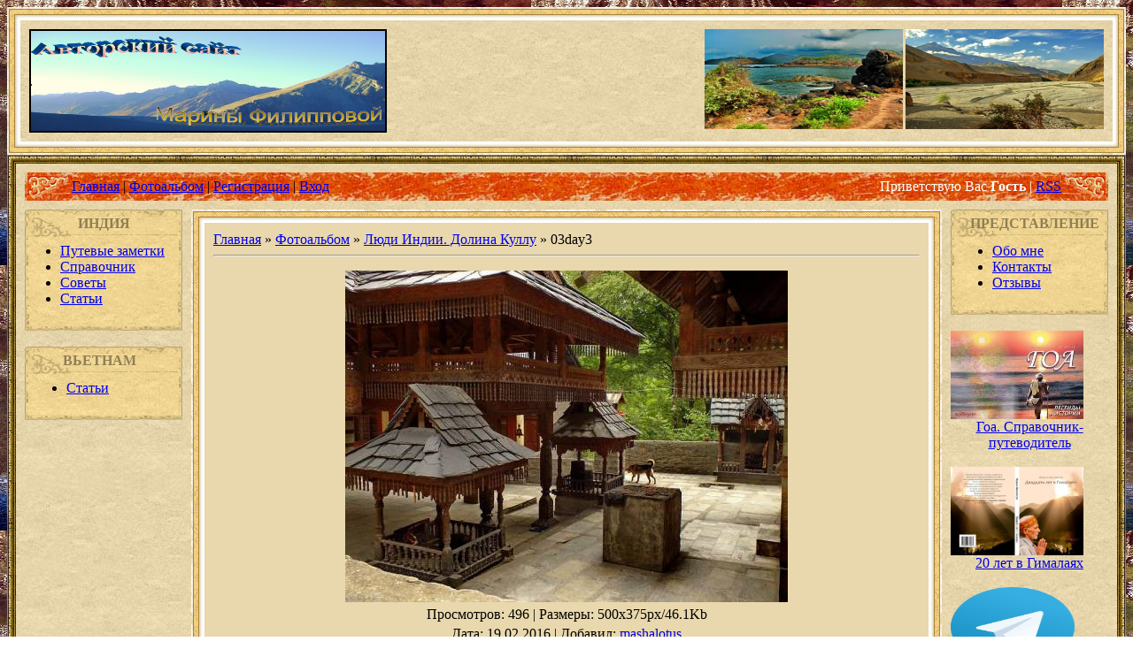

--- FILE ---
content_type: text/html; charset=UTF-8
request_url: http://www.marina-india.ru/photo/ljudi_indii_dolina_kullu/03day3/7-0-412
body_size: 6438
content:
<HTML><HEAD>

	<script type="text/javascript">new Image().src = "//counter.yadro.ru/hit;ucoznet?r"+escape(document.referrer)+(screen&&";s"+screen.width+"*"+screen.height+"*"+(screen.colorDepth||screen.pixelDepth))+";u"+escape(document.URL)+";"+Date.now();</script>
	<script type="text/javascript">new Image().src = "//counter.yadro.ru/hit;ucoz_desktop_ad?r"+escape(document.referrer)+(screen&&";s"+screen.width+"*"+screen.height+"*"+(screen.colorDepth||screen.pixelDepth))+";u"+escape(document.URL)+";"+Date.now();</script>


<TITLE>Авторский сайт Филипповой Марины - </TITLE>

	<link rel="stylesheet" href="/.s/src/base.min.css" />
	<link rel="stylesheet" href="/.s/src/layer7.min.css" />

	<script src="/.s/src/jquery-1.12.4.min.js"></script>
	
	<script src="/.s/src/uwnd.min.js"></script>
	<script src="//s723.ucoz.net/cgi/uutils.fcg?a=uSD&ca=2&ug=999&isp=0&r=0.0219572142538205"></script>
	<link rel="stylesheet" href="/.s/src/ulightbox/ulightbox.min.css" />
	<link rel="stylesheet" href="/.s/src/photo.css" />
	<link rel="stylesheet" href="/.s/src/photopage.min.css" />
	<link rel="stylesheet" href="/.s/src/social.css" />
	<script src="/.s/src/ulightbox/ulightbox.min.js"></script>
	<script src="/.s/src/photopage.min.js"></script>
	<script async defer src="https://www.google.com/recaptcha/api.js?onload=reCallback&render=explicit&hl=ru"></script>
	<script>
/* --- UCOZ-JS-DATA --- */
window.uCoz = {"uLightboxType":1,"layerType":7,"sign":{"7287":"Перейти на страницу с фотографией.","3125":"Закрыть","7253":"Начать слайд-шоу","5255":"Помощник","7251":"Запрошенный контент не может быть загружен. Пожалуйста, попробуйте позже.","7254":"Изменить размер","10075":"Обязательны для выбора","7252":"Предыдущий","3238":"Опции","5458":"Следующий","210178":"Замечания"},"site":{"host":"filippovamarina.ucoz.ru","domain":"marina-india.ru","id":"0filippovamarina"},"module":"photo","ssid":"660546057035264120405","language":"ru","country":"US"};
/* --- UCOZ-JS-CODE --- */
 function uSocialLogin(t) {
			var params = {"ok":{"width":710,"height":390},"vkontakte":{"width":790,"height":400},"facebook":{"width":950,"height":520},"google":{"width":700,"height":600},"yandex":{"height":515,"width":870}};
			var ref = escape(location.protocol + '//' + ('www.marina-india.ru' || location.hostname) + location.pathname + ((location.hash ? ( location.search ? location.search + '&' : '?' ) + 'rnd=' + Date.now() + location.hash : ( location.search || '' ))));
			window.open('/'+t+'?ref='+ref,'conwin','width='+params[t].width+',height='+params[t].height+',status=1,resizable=1,left='+parseInt((screen.availWidth/2)-(params[t].width/2))+',top='+parseInt((screen.availHeight/2)-(params[t].height/2)-20)+'screenX='+parseInt((screen.availWidth/2)-(params[t].width/2))+',screenY='+parseInt((screen.availHeight/2)-(params[t].height/2)-20));
			return false;
		}
		function TelegramAuth(user){
			user['a'] = 9; user['m'] = 'telegram';
			_uPostForm('', {type: 'POST', url: '/index/sub', data: user});
		}
function loginPopupForm(params = {}) { new _uWnd('LF', ' ', -250, -100, { closeonesc:1, resize:1 }, { url:'/index/40' + (params.urlParams ? '?'+params.urlParams : '') }) }
function reCallback() {
		$('.g-recaptcha').each(function(index, element) {
			element.setAttribute('rcid', index);
			
		if ($(element).is(':empty') && grecaptcha.render) {
			grecaptcha.render(element, {
				sitekey:element.getAttribute('data-sitekey'),
				theme:element.getAttribute('data-theme'),
				size:element.getAttribute('data-size')
			});
		}
	
		});
	}
	function reReset(reset) {
		reset && grecaptcha.reset(reset.previousElementSibling.getAttribute('rcid'));
		if (!reset) for (rel in ___grecaptcha_cfg.clients) grecaptcha.reset(rel);
	}
/* --- UCOZ-JS-END --- */
</script>

	<style>.UhideBlock{display:none; }</style>
</head><BODY background="//filippovamarina.ucoz.ru/055.jpg" style="
&lt;body background=" //filippovamarina.ucoz.ru/background_1217.JPG="">

<!-- Logo -->



<TABLE border="0" cellpadding="0" cellspacing="0" width="100%">
<TBODY><TR><TD width="15" height="15"><IMG src="/.s/t/995/17.gif" border="0"></TD><TD style="background:url('/.s/t/995/18.gif');"></TD><TD width="10" height="10"><IMG src="/.s/t/995/19.gif" border="0"></TD></TR><TR><TD style="background:url('/.s/t/995/20.gif');"></TD><TD style="background:url('/.s/t/995/10.jpg') #E9D8AD ;padding:10px;"><!-- <body> --><IMG border="0" align="right" src="//filippovamarina.ucoz.ru/01.jpg" width="224" height="113"><IMG border="2" align="left" src="//filippovamarina.ucoz.ru/logo3.bmp" width="400" height="113"><IMG border="0" align="right" src="//filippovamarina.ucoz.ru/02.jpg" width="224" height="113" <!--="" </body=""> </TD><TD style="background:url('/.s/t/995/21.gif');"></TD></TR><TR><TD width="15" height="15"><IMG src="/.s/t/995/22.gif" border="0"></TD><TD style="background:url('/.s/t/995/23.gif');"></TD><TD width="10" height="10"><IMG src="/.s/t/995/24.gif" border="0"></TD></TR></TBODY></TABLE>



<!-- /Logo -->



<div id="utbr8214" rel="s723"></div>


<TABLE border="0" cellpadding="0" cellspacing="0" width="100%">
<TBODY><TR><TD width="10" height="10"><IMG src="/.s/t/995/6.gif" border="0"></TD><TD style="background:url('/.s/t/995/7.gif');"></TD><TD width="10" height="10"><IMG src="/.s/t/995/8.gif" border="0"></TD></TR><TR><TD style="background:url('/.s/t/995/9.gif');"></TD><TD style="background:url('/.s/t/995/10.jpg') #E9D8AD;padding:10px;">


<!--U1AHEADER1Z--><table border="0" cellpadding="0" cellspacing="0" height="32" width="100%" style="background:url('/.s/t/995/11.jpg') #E65D03;">
<tr><td width="53"><img src="/.s/t/995/12.jpg" border="0"></td>
<td class="topLink"><a href="http://marina-india.ru/" title="Главная"><!--<s5176>-->Главная<!--</s>--></a> | <a href="/photo/">Фотоальбом</a>  | <a href="/register" title="Регистрация"><!--<s3089>-->Регистрация<!--</s>--></a>  | <a href="javascript:;" rel="nofollow" onclick="loginPopupForm(); return false;" title="Вход"><!--<s3087>-->Вход<!--</s>--></a></td>
<td align="right" class="topLink" style="color:#FFFFFF;"><!--<s5212>-->Приветствую Вас<!--</s>--> <b>Гость</b> | <a href="http://www.marina-india.ru/photo/rss/">RSS</a></td>
<td width="53"><img src="/.s/t/995/13.jpg" border="0"></td></tr>
</table><div style="height:10px;"></div><!--/U1AHEADER1Z-->

<!-- <middle> -->
<table border="0" cellpadding="0" cellspacing="0" width="100%">
<tr>
<td valign="top" style="width:178px;">

<!--U1CLEFTER1Z--><!-- <block1> -->
<table cellspacing="0" cellpadding="0" width="178" border="0">
<tbody>
<tr>
<td style="text-align: center; background: url(&quot;/.s/t/995/14.jpg&quot;) rgb(243, 216, 149); color: rgb(143, 127, 85);" align="centre" height="33"><b><!-- <bt> --><!--<s5184>-->ИНДИЯ<!--</s>--><!-- </bt> --></b></td></tr>
<tr>
<td style="PADDING-CENTRE: 7px; PADDING-CENTRE: 7px; BACKGROUND: url(/.s/t/995/15.jpg) #f3d895; PADDING-BOTTOM: 5px; PADDING-TOP: 5px"><!-- <bc> --><div id="uMenuDiv2" class="uMenuV" style="position:relative;"><ul class="uMenuRoot">
<li><div class="umn-tl"><div class="umn-tr"><div class="umn-tc"></div></div></div><div class="umn-ml"><div class="umn-mr"><div class="umn-mc"><div class="uMenuItem"><a href="http://marina-india.ru/blog/"><span>Путевые заметки</span></a></div></div></div></div><div class="umn-bl"><div class="umn-br"><div class="umn-bc"><div class="umn-footer"></div></div></div></div></li>
<li><div class="umn-tl"><div class="umn-tr"><div class="umn-tc"></div></div></div><div class="umn-ml"><div class="umn-mr"><div class="umn-mc"><div class="uMenuItem"><a href="http://marina-india.ru/load/16"><span>Справочник</span></a></div></div></div></div><div class="umn-bl"><div class="umn-br"><div class="umn-bc"><div class="umn-footer"></div></div></div></div></li>
<li><div class="umn-tl"><div class="umn-tr"><div class="umn-tc"></div></div></div><div class="umn-ml"><div class="umn-mr"><div class="umn-mc"><div class="uMenuItem"><a href="http://marina-india.ru/publ/turizm/samostojatelnoe_puteshestvie_po_indii/41"><span>Советы</span></a></div></div></div></div><div class="umn-bl"><div class="umn-br"><div class="umn-bc"><div class="umn-footer"></div></div></div></div></li>
<li><div class="umn-tl"><div class="umn-tr"><div class="umn-tc"></div></div></div><div class="umn-ml"><div class="umn-mr"><div class="umn-mc"><div class="uMenuItem"><a href="http://marina-india.ru/publ/indija/53"><span>Статьи</span></a></div></div></div></div><div class="umn-bl"><div class="umn-br"><div class="umn-bc"><div class="umn-footer"></div></div></div></div></li></ul></div><script>$(function(){_uBuildMenu('#uMenuDiv2',0,document.location.href+'/','uMenuItemA','uMenuArrow',2500);})</script><!-- </bc> --></td></tr>
<tr>
<td><img src="/.s/t/995/16.jpg" border="0"></td></tr></tbody></table><br><!-- </block1> -->

<table cellspacing="0" cellpadding="0" width="178" border="0">
<tbody>
<tr>
<td style="text-align: center; padding-right: 10px; background: url(&quot;/.s/t/995/14.jpg&quot;) rgb(243, 216, 149); color: rgb(143, 127, 85);" align="centre" height="33"><b><!-- <bt> --><!--<s5184>-->ВЬЕТНАМ<!--</s>--><!-- </bt> --></b></td></tr>
<tr>
<td style="PADDING-RIGHT: 7px; PADDING-LEFT: 7px; BACKGROUND: url(/.s/t/995/15.jpg) #f3d895; PADDING-BOTTOM: 5px; PADDING-TOP: 5px"><!-- <bc> --><div id="uMenuDiv9" class="uMenuV" style="position:relative;"><ul class="uMenuRoot">
<li><div class="umn-tl"><div class="umn-tr"><div class="umn-tc"></div></div></div><div class="umn-ml"><div class="umn-mr"><div class="umn-mc"><div class="uMenuItem"><a href="http://marina-india.ru/publ/vetnam/45"><span>Статьи</span></a></div></div></div></div><div class="umn-bl"><div class="umn-br"><div class="umn-bc"><div class="umn-footer"></div></div></div></div></li></ul></div><script>$(function(){_uBuildMenu('#uMenuDiv9',0,document.location.href+'/','uMenuItemA','uMenuArrow',2500);})</script><!-- </bc> --></td></tr>
<tr>

<td><img src="/.s/t/995/16.jpg" border="0"></td></tr></tbody></table><br><!-- </block3> --><!--/U1CLEFTER1Z-->
</td>

<td valign="top" style="padding:0px 10px 0px 10px;">
<table border="0" cellpadding="0" cellspacing="0" width="100%">
<tr><td width="15" height="15"><img src="/.s/t/995/17.gif" border="0"></td><td style="background:url('/.s/t/995/18.gif');"></td><td width="10" height="10"><img src="/.s/t/995/19.gif" border="0"></td></tr>
<tr><td style="background:url('/.s/t/995/20.gif');"></td><td style="background:#E9D8AD;padding:10px;"><!-- <body> --><a href="http://marina-india.ru/"><!--<s5176>-->Главная<!--</s>--></a> &raquo; <a href="/photo/"><!--<s5169>-->Фотоальбом<!--</s>--></a>  &raquo; <a href="/photo/ljudi_indii_dolina_kullu/7">Люди Индии. Долина Куллу</a> &raquo; 03day3
<hr />
<table border="0" width="100%" cellspacing="1" cellpadding="2">
<tr><td colspan="2" align="center"></td></tr>
<tr><td colspan="2" align="center"><div id="nativeroll_video_cont" style="display:none;"></div><span id="phtmDiv35"><span id="phtmSpan35"><img   id="p49199427" border="0" src="/_ph/7/2/49199427.jpg?1768669055" /></span></span>
		<script>
			var container = document.getElementById('nativeroll_video_cont');

			if (container) {
				var parent = container.parentElement;

				if (parent) {
					const wrapper = document.createElement('div');
					wrapper.classList.add('js-teasers-wrapper');

					parent.insertBefore(wrapper, container.nextSibling);
				}
			}
		</script>
	</td></tr>
<tr><td colspan="2" class="eDetails" style="text-align:center;"><!--<s3177>-->Просмотров<!--</s>-->: 496 | <!--<s5162>-->Размеры<!--</s>-->: 500x375px/46.1Kb<div style="padding-top:4px;"><!--<s3165>-->Дата<!--</s>-->: 19.02.2016

 | <!--<s3178>-->Добавил<!--</s>-->: <a href="javascript:;" rel="nofollow" onclick="window.open('/index/8-1', 'up1', 'scrollbars=1,top=0,left=0,resizable=1,width=700,height=375'); return false;">mashalotus</a>
</div></td></tr>

<tr><td align="center"></td></tr>
<tr><td colspan="2" height="10"><hr /></td></tr><tr><td colspan="2" align="center"><style type="text/css">
		#phtOtherThumbs {margin-bottom: 10px;}
		#phtOtherThumbs td {font-size: 0;}
		#oldPhotos {position: relative;overflow: hidden;}
		#leftSwch {display:block;width:22px;height:46px;background: transparent url('/.s/img/photopage/photo-arrows.png') no-repeat;}
		#rightSwch {display:block;width:22px;height:46px;background: transparent url('/.s/img/photopage/photo-arrows.png') no-repeat -22px 0;}
		#leftSwch:hover, #rightSwch:hover {opacity: .8;filter: alpha(opacity=80);}
		#phtOtherThumbs img {vertical-align: middle;}
		.photoActiveA img {}
		.otherPhotoA img {opacity: 0.5; filter: alpha(opacity=50);-webkit-transition: opacity .2s .1s ease;transition: opacity .2s .1s ease;}
		.otherPhotoA:hover img {opacity: 1; filter: alpha(opacity=100);}
		#phtOtherThumbs .ph-wrap {display: inline-block;vertical-align: middle;background: url(/.s/img/photopage/opacity02.png);}
		.animate-wrap {position: relative;left: 0;}
		.animate-wrap .ph-wrap {margin: 0 3px;}
		#phtOtherThumbs .ph-wrap, #phtOtherThumbs .ph-tc {/*width: 200px;height: 150px;*/width: auto;}
		.animate-wrap a {display: inline-block;width:  33.3%;*width: 33.3%;*zoom: 1;position: relative;}
		#phtOtherThumbs .ph-wrap {background: none;display: block;}
		.animate-wrap img {width: 100%;}
	</style>

	<script>
	$(function( ) {
		if ( typeof($('#leftSwch').attr('onclick')) === 'function' ) {
			$('#leftSwch').click($('#leftSwch').attr('onclick'));
			$('#rightSwch').click($('#rightSwch').attr('onclick'));
		} else {
			$('#leftSwch').click(new Function($('#leftSwch').attr('onclick')));
			$('#rightSwch').click(new Function($('#rightSwch').attr('onclick')));
		}
		$('#leftSwch').removeAttr('onclick');
		$('#rightSwch').removeAttr('onclick');
	});

	function doPhtSwitch(n,f,p,d ) {
		if ( !f){f=0;}
		$('#leftSwch').off('click');
		$('#rightSwch').off('click');
		var url = '/photo/7-0-0-10-'+n+'-'+f+'-'+p;
		$.ajax({
			url: url,
			dataType: 'xml',
			success: function( response ) {
				try {
					var photosList = [];
					photosList['images'] = [];
					$($('cmd', response).eq(0).text()).find('a').each(function( ) {
						if ( $(this).hasClass('leftSwitcher') ) {
							photosList['left'] = $(this).attr('onclick');
						} else if ( $(this).hasClass('rightSwitcher') ) {
							photosList['right'] = $(this).attr('onclick');
						} else {photosList['images'].push(this);}
					});
					photosListCallback.call(photosList, photosList, d);
				} catch(exception ) {
					throw new TypeError( "getPhotosList: server response does not seems to be a valid uCoz XML-RPC code: " . response );
				}
			}
		});
	}

	function photosListCallback(photosList, direction ) {
		var dirSign;
		var imgWrapper = $('#oldPhotos'); // CHANGE this if structure of nearest images changes!
		var width = imgWrapper.width();
		imgWrapper.width(width);
		imgWrapper = imgWrapper.find(' > span');
		newImg = $('<span/>', {
			id: 'newImgs'
		});
		$.each(photosList['images'], function( ) {
			newImg.append(this);
		});
		if ( direction == 'right' ) {
			dirSign = '-';
			imgWrapper.append(newImg);
		} else {
			dirSign = '+';
			imgWrapper.prepend(newImg).css('left', '-' + width + 'px');
		}
		newImg.find('a').eq(0).unwrap();
		imgWrapper.animate({left: dirSign + '=' + width + 'px'}, 400, function( ) {
			var oldDelete = imgWrapper.find('a');
			if ( direction == 'right') {oldDelete = oldDelete.slice(0, 3);}
			else {oldDelete = oldDelete.slice(-3);}
			oldDelete.remove();
			imgWrapper.css('left', 0);
			try {
				if ( typeof(photosList['left']) === 'function' ) {
					$('#leftSwch').click(photosList['left']);
					$('#rightSwch').click(photosList['right']);
				} else {
					$('#leftSwch').click(new Function(photosList['left']));
					$('#rightSwch').click(new Function(photosList['right']));
				}
			} catch(exception ) {
				if ( console && console.log ) console.log('Something went wrong: ', exception);
			}
		});
	}
	</script>
	<div id="phtOtherThumbs" class="phtThumbs"><table border="0" cellpadding="0" cellspacing="0"><tr><td><a id="leftSwch" class="leftSwitcher" href="javascript:;" rel="nofollow" onclick="doPhtSwitch('7','1','412', 'left');"></a></td><td align="center" style="white-space: nowrap;"><div id="oldPhotos"><span class="animate-wrap"><a class="otherPhotoA" href="http://www.marina-india.ru/photo/ljudi_indii_dolina_kullu/03day2/7-0-411"><span class="ph-wrap"><span class="ph-tc"><img   border="0"  class="otherPhoto" src="/_ph/7/1/52331472.jpg?1768669055" /></span></span></a> <a class="photoActiveA" href="http://www.marina-india.ru/photo/ljudi_indii_dolina_kullu/03day3/7-0-412"><span class="ph-wrap"><span class="ph-tc"><img   border="0"  class="photoActive" src="/_ph/7/1/49199427.jpg?1768669055" /></span></span></a> <a class="otherPhotoA" href="http://www.marina-india.ru/photo/ljudi_indii_dolina_kullu/04day1/7-0-413"><span class="ph-wrap"><span class="ph-tc"><img   border="0"  class="otherPhoto" src="/_ph/7/1/116857062.jpg?1768669055" /></span></span></a> </span></div></td><td><a href="javascript:;" rel="nofollow" id="rightSwch" class="rightSwitcher" onclick="doPhtSwitch('9','2','412', 'right');"></a></td></tr></table></div> <div style="padding-top:5px"><a class="photoOtherLink" href="http://www.marina-india.ru/photo/ljudi_indii_dolina_kullu/03day2/7-0-411"><span id="prevPh">&laquo; Предыдущая</span></a>&nbsp; | <a class="photoOtherLink" href="http://www.marina-india.ru/photo/ljudi_indii_dolina_kullu/02day1/7-0-407">4</a>  <a class="photoOtherLink" href="http://www.marina-india.ru/photo/ljudi_indii_dolina_kullu/02day2/7-0-408">5</a>  <a class="photoOtherLink" href="http://www.marina-india.ru/photo/ljudi_indii_dolina_kullu/02day3/7-0-409">6</a>  <a class="photoOtherLink" href="http://www.marina-india.ru/photo/ljudi_indii_dolina_kullu/03day1/7-0-410">7</a>  <a class="photoOtherLink" href="http://www.marina-india.ru/photo/ljudi_indii_dolina_kullu/03day2/7-0-411">8</a>  [<b>9</b>]  <a class="photoOtherLink" href="http://www.marina-india.ru/photo/ljudi_indii_dolina_kullu/04day1/7-0-413">10</a>  <a class="photoOtherLink" href="http://www.marina-india.ru/photo/ljudi_indii_dolina_kullu/04day2/7-0-414">11</a>  <a class="photoOtherLink" href="http://www.marina-india.ru/photo/ljudi_indii_dolina_kullu/04day3/7-0-415">12</a>  <a class="photoOtherLink" href="http://www.marina-india.ru/photo/ljudi_indii_dolina_kullu/05day1/7-0-416">13</a>  <a class="photoOtherLink" href="http://www.marina-india.ru/photo/ljudi_indii_dolina_kullu/05day2/7-0-417">14</a> |&nbsp; <a class="photoOtherLink" href="http://www.marina-india.ru/photo/ljudi_indii_dolina_kullu/04day1/7-0-413"><span id="nextPh">Следующая &raquo;</span></a></div></td></tr>
</table><hr />

<!-- </body> --></td><td style="background:url('/.s/t/995/21.gif');"></td></tr>
<tr><td width="15" height="15"><img src="/.s/t/995/22.gif" border="0"></td><td style="background:url('/.s/t/995/23.gif');"></td><td width="10" height="10"><img src="/.s/t/995/24.gif" border="0"></td></tr>
</table>
</td>

<td valign="top" style="width:178px;">
<!--U1DRIGHTER1Z--><!-- <block7> -->

<table border="0" cellpadding="0" cellspacing="0" width="178" style="text-align: left;">
<tbody><tr><td height="33" align="right" style="background:url('/.s/t/995/14.jpg') #F3D895;color:#8F7F55;padding-right:10px;"><b><!-- <bt> --><!--<s5184>-->ПРЕДСТАВЛЕНИЕ<!--</s>--><!-- </bt> --></b></td></tr>
<tr><td style="background:url('/.s/t/995/15.jpg') #F3D895;padding:5px 7px 5px 7px;"><!-- <bc> --><div id="uMenuDiv6" class="uMenuV" style="position:relative;"><ul class="uMenuRoot">
<li><div class="umn-tl"><div class="umn-tr"><div class="umn-tc"></div></div></div><div class="umn-ml"><div class="umn-mr"><div class="umn-mc"><div class="uMenuItem"><a href="http://marina-india.ru/index/avtobiografija/0-12"><span>Обо мне</span></a></div></div></div></div><div class="umn-bl"><div class="umn-br"><div class="umn-bc"><div class="umn-footer"></div></div></div></div></li>
<li><div class="umn-tl"><div class="umn-tr"><div class="umn-tc"></div></div></div><div class="umn-ml"><div class="umn-mr"><div class="umn-mc"><div class="uMenuItem"><a href="http://marina-india.ru/index/0-15"><span>Контакты</span></a></div></div></div></div><div class="umn-bl"><div class="umn-br"><div class="umn-bc"><div class="umn-footer"></div></div></div></div></li>
<li><div class="umn-tl"><div class="umn-tr"><div class="umn-tc"></div></div></div><div class="umn-ml"><div class="umn-mr"><div class="umn-mc"><div class="uMenuItem"><a href="http://filippovamarina.ucoz.ru/blog/otzyvy_puteshestvennikov/1-0-6"><span>Отзывы</span></a></div></div></div></div><div class="umn-bl"><div class="umn-br"><div class="umn-bc"><div class="umn-footer"></div></div></div></div></li></ul></div><script>$(function(){_uBuildMenu('#uMenuDiv6',0,document.location.href+'/','uMenuItemA','uMenuArrow',2500);})</script><!-- </bc> --></td></tr>
<tr><td><img src="/.s/t/995/16.jpg" border="0"></td></tr>
 </tbody></table><br>

<!-- <block8> -->

 <script type="text/javascript" src="http://marina-india.ru/rtr/1-14"></script><br>
 <script type="text/javascript" src="http://marina-india.ru/rtr/1-15"></script><br>
 <script type="text/javascript" src="http://marina-india.ru/rtr/1-16"></script><br>
<script type="text/javascript" src="http://marina-india.ru/rtr/1-17"></script><br>
<script type="text/javascript" src="http://marina-india.ru/rtr/1-18"></script><br><!--/U1DRIGHTER1Z-->
</td>
</tr>
</table>
<!-- </middle> -->

<!--U1BFOOTER1Z--><br />
<table border="0" cellpadding="4" cellspacing="0" width="100%">
<tr><td align="center"><!-- <copy> -->Copyright Филиппова Марина &copy; 2026<!-- </copy> --></td></tr>
</table><!--/U1BFOOTER1Z-->
</td><td style="background:url('/.s/t/995/25.gif');"></td></tr>
<tr><td width="10" height="10"><img src="/.s/t/995/26.gif" border="0"></td><td style="background:url('/.s/t/995/27.gif');"></td><td width="10" height="10"><img src="/.s/t/995/28.gif" border="0"></td></tr>
</table>

<div style="color:#EBDAAF;text-align:center;padding:10px;"><!-- "' --><span class="pbUAO5kH"><a href="https://www.ucoz.ru/">Бесплатный хостинг</a> <a href="https://www.ucoz.ru/">uCoz</a></span>
<!-- Yandex.Metrika counter -->
<script type="text/javascript">
    (function(m,e,t,r,i,k,a){
        m[i]=m[i]||function(){(m[i].a=m[i].a||[]).push(arguments)};
        m[i].l=1*new Date();
        k=e.createElement(t),a=e.getElementsByTagName(t)[0],k.async=1,k.src=r,a.parentNode.insertBefore(k,a)
    })(window, document,'script','//mc.yandex.ru/metrika/tag.js', 'ym');

    ym(99548844, 'init', {accurateTrackBounce:true, trackLinks:true, clickmap:true, params: {__ym: {isFromApi: 'yesIsFromApi'}}});
</script>
<noscript><div><img src="https://mc.yandex.ru/watch/99548844" style="position:absolute; left:-9999px;" alt="" /></div></noscript>
<!-- /Yandex.Metrika counter -->


</div>

</body>

</html>
<!-- 0.08436 (s723) -->

--- FILE ---
content_type: text/javascript; charset=UTF-8
request_url: http://marina-india.ru/rtr/1-14
body_size: 263
content:
document.write('<a href="http://marina-india.ru/rtr/1-14-1" target="_blank"><img alt="" border="0" src="http://marina-india.ru/goa.jpg" width="150" height="100"></a><div align="center" class="textUnderBanner"><a class="textUnderBannerLink" href="http://marina-india.ru/rtr/1-14-1" target="_blank">Гоа. Справочник-путеводитель</a></div>');

--- FILE ---
content_type: text/javascript; charset=UTF-8
request_url: http://marina-india.ru/rtr/1-16
body_size: 156
content:
document.write('<a href="http://marina-india.ru/rtr/1-16-1" target="_blank"><img alt="" border="0" src="http://marina-india.ru/tg-l.png" width="140" height="90"></a>');

--- FILE ---
content_type: text/javascript; charset=UTF-8
request_url: http://marina-india.ru/rtr/1-17
body_size: 159
content:
document.write('<a href="http://marina-india.ru/rtr/1-17-1" target="_blank"><img alt="" border="0" src="http://marina-india.ru/VK-b.png" width="140" height="90"></a>');

--- FILE ---
content_type: text/javascript; charset=UTF-8
request_url: http://marina-india.ru/rtr/1-15
body_size: 236
content:
document.write('<a href="http://marina-india.ru/rtr/1-15-1"><img alt="" border="0" src="http://marina-india.ru/20_let.jfif" width="150" height="100"></a><div align="center" class="textUnderBanner"><a class="textUnderBannerLink" href="http://marina-india.ru/rtr/1-15-1">20 лет в Гималаях</a></div>');

--- FILE ---
content_type: text/javascript; charset=UTF-8
request_url: http://marina-india.ru/rtr/1-18
body_size: 156
content:
document.write('<a href="http://marina-india.ru/rtr/1-18-1" target="_blank"><img alt="" border="0" src="http://marina-india.ru/dz.png" width="150" height="100"></a>');